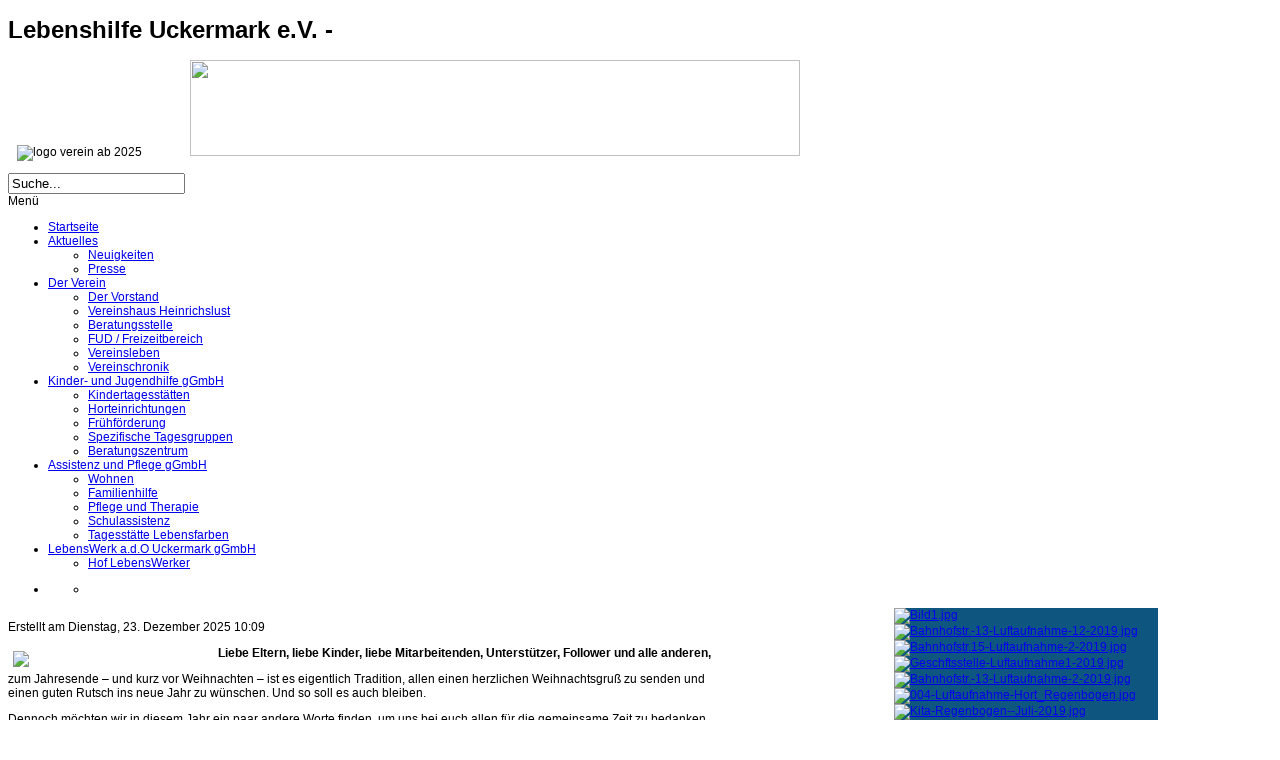

--- FILE ---
content_type: text/html; charset=utf-8
request_url: https://lebenshilfe-uckermark.de/index.php/aktuelles/neuigkeiten
body_size: 10898
content:
<!DOCTYPE html PUBLIC "-//W3C//DTD XHTML 1.0 Transitional//EN" "http://www.w3.org/TR/xhtml1/DTD/xhtml1-transitional.dtd">
<!-- jsn_epic_pro 4.5.2 -->
<html xmlns="http://www.w3.org/1999/xhtml" xml:lang="de-de" lang="de-de" dir="ltr">
<head>
    <base href="https://lebenshilfe-uckermark.de/index.php/aktuelles/neuigkeiten" />
  <meta http-equiv="content-type" content="text/html; charset=utf-8" />
  <meta name="generator" content="Joomla! - Open Source Content Management" />
  <title>Lebenshilfe Uckermark e.V. - Neuigkeiten</title>
  <link href="/templates/jsn_epic_pro/favicon.ico" rel="shortcut icon" type="image/vnd.microsoft.icon" />
  <link rel="stylesheet" href="/plugins/editors/jckeditor/typography/typography2.php" type="text/css" />
  <link rel="stylesheet" href="/media/system/css/modal.css" type="text/css" />
  <link rel="stylesheet" href="/components/com_imageshow/assets/css/style.css" type="text/css" />
  <link rel="stylesheet" href="/templates/system/css/system.css" type="text/css" />
  <link rel="stylesheet" href="/templates/system/css/general.css" type="text/css" />
  <link rel="stylesheet" href="/templates/jsn_epic_pro/css/template.css" type="text/css" />
  <link rel="stylesheet" href="/templates/jsn_epic_pro/css/template_blue.css" type="text/css" />
  <link rel="stylesheet" href="/templates/jsn_epic_pro/css/jsn_css3.css" type="text/css" />
  <link rel="stylesheet" href="/plugins/jsnimageshow/themeclassic/assets/css/style.css" type="text/css" />
  <link rel="stylesheet" href="/plugins/jsnimageshow/themeclassic/assets/js/galleria/themes/classic/galleria.classic.css" type="text/css" />
  <link rel="stylesheet" href="/media/com_finder/css/finder.css" type="text/css" />
  <style type="text/css">
#jsn-themeclassic-jsgallery-8IaDP{
	    			width: 100%;
	    			background-color: #0e5680;
	    			display:inline-table;
				}
#jsn-themeclassic-jsgallery-8IaDP .galleria-container {
	    			margin: 0 auto;
	    			padding: 0;
	    			background: #595959;
	    			border: 0px solid #cccccc;
					-webkit-border-radius: 0px;
					-moz-border-radius: 0px;
					border-radius: 0px;
					height: 165px;
				}
#jsn-themeclassic-jsgallery-8IaDP .galleria-container .galleria-stage{
	    			position: absolute;
				    top:5%;
				    bottom: 5%;
				    left: 5%;
				    right: 5%;
				    overflow:hidden;
				}
#jsn-themeclassic-jsgallery-8IaDP .galleria-container .galleria-image-nav{
				    position: absolute;
				    top: 50%;
				    margin-top: -62px;
				    width: 100%;
				    height: 62px;
				    left: 0;
				}
#jsn-themeclassic-jsgallery-8IaDP .galleria-thumbnails .galleria-image {
						border: 2px solid rgba(255, 255, 255, 0.3);
					}
#jsn-themeclassic-jsgallery-8IaDP .galleria-thumbnails .galleria-image:hover {
	    			border: 2px solid #ff6200;
	    			filter: alpha(opacity=100);
					-moz-opacity: 1;
					-khtml-opacity: 1;
					opacity: 1;
				}
#jsn-themeclassic-jsgallery-8IaDP .galleria-thumbnails .active {
	    			border: 2px solid #ff6200;
	    			filter: alpha(opacity=100);
					-moz-opacity: 1;
					-khtml-opacity: 1;
					opacity: 1;
				}
#jsn-themeclassic-jsgallery-8IaDP .galleria-thumbnails  {
					height: 54px;
				}
#jsn-themeclassic-jsgallery-8IaDP .galleria-thumbnails-container{
	    			background-color: #000000;
	    			left: 0;
				    right: 0;
				    width: 100%;
				}
#jsn-themeclassic-jsgallery-8IaDP .galleria-thumbnails-list {
    				margin-top: 5px;
    				margin-left: 10px;
    				margin-bottom: 5px;
				}
#jsn-themeclassic-jsgallery-8IaDP .galleria-carousel .galleria-thumbnails-list {
   	 				margin-left: 30px;
   					margin-right: 30px;
				}
#jsn-themeclassic-jsgallery-8IaDP .galleria-thumbnails .galleria-image {
    				width: 60px;
    				height: 50px;
				}
#jsn-themeclassic-jsgallery-8IaDP .galleria-thumbnails-container {
					height: 65px;
					bottom: 0;
				}
#jsn-themeclassic-jsgallery-8IaDP .galleria-info {
					color: #FFFFFF;
				    display: none;
				    position: absolute;
				    text-align: left;
				    top: 0;
				    width: 100%;
				    z-index: 4;
				    left:0;
				}
#jsn-themeclassic-jsgallery-8IaDP .galleria-info .galleria-info-text {
				    background: none repeat scroll 0 0 rgba(0, 0, 0, 0.7);
				    padding: 12px;
				    height: auto;
				}
#jsn-themeclassic-jsgallery-8IaDP .galleria-info .galleria-info-text .galleria-info-title{
					font-family: Verdana;
font-size: 12px;
font-weight: bold;
text-align: left;
color: #E9E9E9;
				}
#jsn-themeclassic-jsgallery-8IaDP .galleria-info .galleria-info-text .galleria-info-description{
					font-family: Arial;
font-size: 11px;
font-weight: normal;
text-align: left;
color: #AFAFAF;
				}
#jsn-themeclassic-jsgallery-8IaDP .galleria-info .galleria-info-text .galleria-info-image-link{
					font-family: Verdana;
font-size: 11px;
font-weight: bold;
text-align: right;
color: #E06614;
				}
#jsn-themeclassic-jsgallery-8IaDP .galleria-thumbnails-container .galleria-thumb-nav-right{
					  background-position: -578px 15px;
					  height: 65px;
				}
#jsn-themeclassic-jsgallery-8IaDP .galleria-thumbnails-container .galleria-thumb-nav-left{
					  background-position: -495px 15px;
					  height: 65px;
				}
#jsn-themeclassic-jsgallery-8IaDP .galleria-thumbnails-container .galleria-thumb-nav-left:hover{
					   background-color: rgba(255, 255, 255, 0.3);
				}
#jsn-themeclassic-jsgallery-8IaDP .galleria-thumbnails-container .galleria-thumb-nav-right:hover{
					   background-color: rgba(255, 255, 255, 0.3);
				}

  </style>
  <script src="/media/system/js/mootools-core.js" type="text/javascript"></script>
  <script src="/media/system/js/core.js" type="text/javascript"></script>
  <script src="/media/system/js/caption.js" type="text/javascript"></script>
  <script src="/media/system/js/mootools-more.js" type="text/javascript"></script>
  <script src="/media/system/js/modal.js" type="text/javascript"></script>
  <script src="/templates/jsn_epic_pro/js/jsn_noconflict.js" type="text/javascript"></script>
  <script src="/templates/jsn_epic_pro/js/jsn_utils.js" type="text/javascript"></script>
  <script src="/templates/jsn_epic_pro/js/jsn_template.js" type="text/javascript"></script>
  <script src="/components/com_imageshow/assets/js/jquery.min.js" type="text/javascript"></script>
  <script src="/plugins/jsnimageshow/themeclassic/assets/js/jsn_is_conflict.js" type="text/javascript"></script>
  <script src="/plugins/jsnimageshow/themeclassic/assets/js/galleria/galleria-1.2.8.js" type="text/javascript"></script>
  <script src="/plugins/jsnimageshow/themeclassic/assets/js/galleria/themes/classic/galleria.classic.js" type="text/javascript"></script>
  <script src="/media/com_finder/js/autocompleter.js" type="text/javascript"></script>
  <script type="text/javascript">
window.addEvent('load', function() {
				new JCaption('img.caption');
			});
		window.addEvent('domready', function() {

			SqueezeBox.initialize({});
			SqueezeBox.assign($$('a.modal'), {
				parse: 'rel'
			});
		});window.addEvent('domready', function() {
			$$('.hasTip').each(function(el) {
				var title = el.get('title');
				if (title) {
					var parts = title.split('::', 2);
					el.store('tip:title', parts[0]);
					el.store('tip:text', parts[1]);
				}
			});
			var JTooltips = new Tips($$('.hasTip'), { maxTitleChars: 50, fixed: false});
		});
		var templateParams					= {};
		templateParams.templatePrefix		= "jsn_epic_pro-";
		templateParams.templatePath			= "/templates/jsn_epic_pro";
		templateParams.enableRTL			= false;
		templateParams.enableGotopLink		= true;
		templateParams.enableMobile			= false;
		templateParams.enableMobileMenuSticky	= false;

		JSNTemplate.initTemplate(templateParams);

  </script>

  <style type="text/css">
	#jsn-page {
		width: 1150px;
	}
		
	#jsn-pos-promo-left {
		float: left;
		width: 23%;
		left: -100%;
	}
	#jsn-pos-promo {
		width: 100%;
		left: 0;
	}
	#jsn-pos-promo-right {
		float: right;
		width: 23%;
	}
	
	#jsn-pos-promo {
		float: left;
		width: 77%;
	}
		
	#jsn-pos-promo-left {
		left: auto;
		display: auto;
	}
		
	#jsn-content_inner {
		right: 82%;
	}
	#jsn-content_inner1 {
		left: 82%;
	}
		
	#jsn-content_inner2 {
		left: 81%;
	}
	#jsn-content_inner3 {
		right: 81%;
	}
		
	#jsn-leftsidecontent {
		float: left;
		width: 18%;
		left: -63%;
	}
	#jsn-maincontent {
		float: left;
		width: 63%;
		left: 18%;
	}
	#jsn-rightsidecontent {
		float: right;
		width: 19%;
	}
	
	#jsn-pos-innerleft {
		float: left;
		width: 28%;
		left: -100%;
	}
	#jsn-centercol {
		float: left;
		width: 100%;
		left: 0;
	}
	#jsn-pos-innerright {
		float: right;
		width: 28%;
	}
	
		body.jsn-textstyle-business {
			font-family: Arial, Helvetica, sans-serif;
		}
		
		body.jsn-textstyle-business h1,
		body.jsn-textstyle-business h2,
		body.jsn-textstyle-business h3,
		body.jsn-textstyle-business h4,
		body.jsn-textstyle-business h5,
		body.jsn-textstyle-business h6,
		body.jsn-textstyle-business #jsn-menu a,
		body.jsn-textstyle-business #jsn-menu span,
		body.jsn-textstyle-business #jsn-gotoplink,
		body.jsn-textstyle-business .componentheading,
		body.jsn-textstyle-business .contentheading {
				font-family: Verdana, Geneva, Arial, Helvetica, sans-serif;
			}
		
		body.jsn-textstyle-business.jsn-textsize-medium {
			font-size: 75%;
		}
	
		div.jsn-modulecontainer ul.menu-mainmenu ul,
		div.jsn-modulecontainer ul.menu-mainmenu ul li {
			width: 200px;
		}
		div.jsn-modulecontainer ul.menu-mainmenu ul ul {
			margin-left: 199px;
		}
		#jsn-pos-toolbar div.jsn-modulecontainer ul.menu-mainmenu ul ul {
			margin-right: 199px;
					margin-left : auto
		}
		
		div.jsn-modulecontainer ul.menu-sidemenu ul,
		div.jsn-modulecontainer ul.menu-sidemenu ul li {
			width: 200px;
		}
		div.jsn-modulecontainer ul.menu-sidemenu li ul {
			right: -200px;
		}
		body.jsn-direction-rtl div.jsn-modulecontainer ul.menu-sidemenu li ul {
			left: -200px;
			right: auto;
		}
		div.jsn-modulecontainer ul.menu-sidemenu ul ul {
			margin-left: 199px;
		}
		</style>  <!-- html5.js for IE less than 9 -->
  <!--[if lt IE 9]>
    <script src="http://html5shim.googlecode.com/svn/trunk/html5.js"></script>
  <![endif]-->

  <!-- css3-mediaqueries.js for IE less than 9 -->
  <!--[if lt IE 9]>
    <script src="http://css3-mediaqueries-js.googlecode.com/svn/trunk/css3-mediaqueries.js"></script>
  <![endif]-->
</head>
<body id="jsn-master" class="jsn-textstyle-business jsn-textsize-medium jsn-color-blue jsn-direction-ltr jsn-css3 jsn-desktop jsn-joomla-25">
  
     
  <a name="top" id="top"></a>
  <div id="jsn-page">
      <div id="jsn-header">
      <div id="jsn-logo">
      <h1 class="jsn-topheading">Lebenshilfe Uckermark e.V. - </h1>        <div id="jsn-pos-logo">
          <div class=" jsn-modulecontainer"><div class="jsn-modulecontainer_inner"><div class="jsn-modulecontent">
<div  >
	<p>   <img src="/images/Layout/Logo2025/logo_verein_ab-2025.gif" border="0" alt="logo verein ab 2025" width="293" height="75" />                <img src="/images/Layout/SchriftzugLH.jpg" border="0" width="610" height="96" /></p></div><div class="clearbreak"></div></div></div></div>
        </div>

            </div>
      <div id="jsn-headerright">
              <div id="jsn-pos-top">
          <div class=" jsn-modulecontainer"><div class="jsn-modulecontainer_inner"><div class="jsn-modulecontent">
<script type="text/javascript">
//<![CDATA[
	window.addEvent('domready', function() {
		var value;

		// Set the input value if not already set.
		if (!document.id('mod-finder-searchword').getProperty('value')) {
			document.id('mod-finder-searchword').setProperty('value', 'Suche...');
		}

		// Get the current value.
		value = document.id('mod-finder-searchword').getProperty('value');

		// If the current value equals the default value, clear it.
		document.id('mod-finder-searchword').addEvent('focus', function() {
			if (this.getProperty('value') == 'Suche...') {
				this.setProperty('value', '');
			}
		});

		// If the current value is empty, set the previous value.
		document.id('mod-finder-searchword').addEvent('blur', function() {
			if (!this.getProperty('value')) {
				this.setProperty('value', value);
			}
		});

		document.id('mod-finder-searchform').addEvent('submit', function(e){
			e = new Event(e);
			e.stop();

			// Disable select boxes with no value selected.
			if (document.id('mod-finder-advanced') != null) {
				document.id('mod-finder-advanced').getElements('select').each(function(s){
					if (!s.getProperty('value')) {
						s.setProperty('disabled', 'disabled');
					}
				});
			}

			document.id('mod-finder-searchform').submit();
		});

		/*
		 * This segment of code sets up the autocompleter.
		 */
								var url = '/index.php/component/finder/?task=suggestions.display&format=json&tmpl=component';
			var ModCompleter = new Autocompleter.Request.JSON(document.id('mod-finder-searchword'), url, {'postVar': 'q'});
			});
//]]>
</script>

<form id="mod-finder-searchform" action="/index.php/component/finder/search" method="get" >
	<div class="finder">
		<input type="text" name="q" id="mod-finder-searchword" class="inputbox" size="20" value="" />
				<input type="hidden" name="Itemid" value="427" />	</div>
</form>
<div class="clearbreak"></div></div></div></div>
          <div class="clearbreak"></div>
        </div>
            </div>
      <div class="clearbreak"></div>
    </div>
    <div id="jsn-body">
          <div id="jsn-menu">
              <div id="jsn-pos-mainmenu">
          <div class=" jsn-modulecontainer"><div class="jsn-modulecontainer_inner"><div class="jsn-modulecontent"><span class="jsn-menu-toggle">Menü</span>
<ul class="menu-mainmenu">
<li  class="first">	<a  href="http://www.lebenshilfe-uckermark.de/" >
		<span>
		Startseite		</span>
	</a>
	</li><li  class="active parent"><a href="javascript: void(0)">
	<span>
		Aktuelles	</span>
  </a>
<span class="jsn-menu-toggle"></span><ul><li  class="current active first"><a class="current" href="/index.php/aktuelles/neuigkeiten" >
	<span>
		Neuigkeiten	</span>
</a></li><li  class="last"><a  href="/index.php/aktuelles/presse" >
	<span>
		Presse	</span>
</a></li></ul></li><li  class="parent"><a  href="/index.php/verein-einleitungstext" >
	<span>
		Der Verein	</span>
</a><span class="jsn-menu-toggle"></span><ul><li  class="first"><a  href="/index.php/verein-einleitungstext/der-vorstand" >
	<span>
		Der Vorstand	</span>
</a></li><li ><a  href="/index.php/verein-einleitungstext/vereinshaus-heinrichslust" >
	<span>
		Vereinshaus Heinrichslust	</span>
</a></li><li ><a  href="/index.php/verein-einleitungstext/beratungsstelle" >
	<span>
		Beratungsstelle	</span>
</a></li><li ><a  href="/index.php/verein-einleitungstext/fud-freizeitbereich" >
	<span>
		FUD / Freizeitbereich	</span>
</a></li><li ><a  href="/index.php/verein-einleitungstext/vereinsleben" >
	<span>
		Vereinsleben	</span>
</a></li><li  class="last"><a  href="/index.php/verein-einleitungstext/vereinschronik" >
	<span>
		Vereinschronik	</span>
</a></li></ul></li><li  class="parent"><a  href="/index.php/module-styles" >
	<span>
		Kinder- und Jugendhilfe gGmbH	</span>
</a><span class="jsn-menu-toggle"></span><ul><li  class="first"><a  href="/index.php/module-styles/kindertagesstaetten" >
	<span>
		Kindertagesstätten	</span>
</a></li><li ><a  href="/index.php/module-styles/schulergaenzende-angebote" >
	<span>
		Horteinrichtungen	</span>
</a></li><li ><a  href="/index.php/module-styles/fruehfoerderung" >
	<span>
		Frühförderung	</span>
</a></li><li ><a  href="/index.php/module-styles/hilfe-zur-erziehung-jugendlicher" >
	<span>
		Spezifische Tagesgruppen	</span>
</a></li><li  class="last"><a  href="/index.php/module-styles/beratungsstelle" >
	<span>
		Beratungszentrum	</span>
</a></li></ul></li><li  class="parent"><a  href="/index.php/assistenz-und-pflege-ggmbh" >
	<span>
		Assistenz und Pflege gGmbH	</span>
</a><span class="jsn-menu-toggle"></span><ul><li  class="first"><a  href="/index.php/assistenz-und-pflege-ggmbh/wohnen" >
	<span>
		Wohnen 	</span>
</a></li><li ><a  href="/index.php/assistenz-und-pflege-ggmbh/familienhilfe" >
	<span>
		Familienhilfe	</span>
</a></li><li ><a  href="/index.php/assistenz-und-pflege-ggmbh/pflege-und-therapie" >
	<span>
		Pflege und Therapie	</span>
</a></li><li ><a  href="/index.php/assistenz-und-pflege-ggmbh/schulassistenz" >
	<span>
		Schulassistenz	</span>
</a></li><li  class="last"><a  href="/index.php/assistenz-und-pflege-ggmbh/tagesstaette-lebensfarben" >
	<span>
		Tagesstätte Lebensfarben	</span>
</a></li></ul></li><li  class="parent"><a  href="/index.php/lebenswerk-a-d-o-uckermark-ggmbh" >
	<span>
		LebensWerk a.d.O Uckermark gGmbH	</span>
</a><span class="jsn-menu-toggle"></span><ul><li  class="first last"><a  href="/index.php/lebenswerk-a-d-o-uckermark-ggmbh/bauernhof-hohenreinkendorf" >
	<span>
		Hof LebensWerker	</span>
</a></li></ul></li></ul><div class="clearbreak"></div></div></div></div>
        </div>
                    <div id="jsn-sitetoolspanel" class=" jsn-include-size">
          <ul id="jsn-sitetools-inline">
            <li class="clearafter jsn-sitetool-control">
            <a href="javascript:void(0)"></a>
              <ul>
                        <li class="clearafter jsn-selector-size">
                            <a id="jsn-selector-small" title="Schriftgröße wählen: Klein" href="#" onclick="javascript: JSNUtils.setTemplateAttribute('jsn_epic_pro-','textsize','small'); return false;"></a>
                            <a id="jsn-selector-medium" title="Schriftgröße wählen: Mittel" href="#" onclick="javascript: JSNUtils.setTemplateAttribute('jsn_epic_pro-','textsize','medium'); return false;" class="current"></a>
                            <a id="jsn-selector-big" title="Schriftgröße wählen: Groß" href="#" onclick="javascript: JSNUtils.setTemplateAttribute('jsn_epic_pro-','textsize','big'); return false;"></a>
                          </li>
                      </ul>
            </li>
          </ul>
        </div>
                  <div class="clearbreak"></div>
      </div>
          <div id="jsn-content-top" class="jsn-haspromoright ">
        <div id="jsn-promo">
                          <div id="jsn-pos-promo-right">
            <div class=" jsn-modulecontainer"><div class="jsn-modulecontainer_inner"><div><div><div class="jsn-modulecontent"><!-- JSN IMAGESHOW FREE 4.9.1 - Theme Classic 1.3.4 --><div class="jsn-container"><div class="jsn-gallery"><div style="max-width:100%; margin: 0 auto;"><div id="jsn-themeclassic-jsgallery-8IaDP"><div id="jsn-themeclassic-galleria-8IaDP">
<a href="https://lebenshilfe-uckermark.de/images/Layout/Diashow/12.2017/Bild1.jpg"><img title="Bild1.jpg" alt="Bild1.jpg" shortdesc="" src="https://lebenshilfe-uckermark.de/images/jsn_is_thumbs/images/Layout/Diashow/12.2017/Bild1.jpg" longdesc="https://lebenshilfe-uckermark.de/" /></a>
<a href="https://lebenshilfe-uckermark.de/images/Layout/Diashow/12.2017/Bahnhofstr.-13-Luftaufnahme-12-2019.jpg"><img title="Bahnhofstr.-13-Luftaufnahme-12-2019.jpg" alt="Bahnhofstr.-13-Luftaufnahme-12-2019.jpg" shortdesc="" src="https://lebenshilfe-uckermark.de/images/jsn_is_thumbs/images/Layout/Diashow/12.2017/Bahnhofstr.-13-Luftaufnahme-12-2019.jpg" longdesc="https://lebenshilfe-uckermark.de/" /></a>
<a href="https://lebenshilfe-uckermark.de/images/Layout/Diashow/12.2017/Bahnhofstr.15-Luftaufnahme-2-2019.jpg"><img title="Bahnhofstr.15-Luftaufnahme-2-2019.jpg" alt="Bahnhofstr.15-Luftaufnahme-2-2019.jpg" shortdesc="" src="https://lebenshilfe-uckermark.de/images/jsn_is_thumbs/images/Layout/Diashow/12.2017/Bahnhofstr.15-Luftaufnahme-2-2019.jpg" longdesc="https://lebenshilfe-uckermark.de/" /></a>
<a href="https://lebenshilfe-uckermark.de/images/Layout/Diashow/12.2017/Geschftsstelle-Luftaufnahme1-2019.jpg"><img title="Geschftsstelle-Luftaufnahme1-2019.jpg" alt="Geschftsstelle-Luftaufnahme1-2019.jpg" shortdesc="" src="https://lebenshilfe-uckermark.de/images/jsn_is_thumbs/images/Layout/Diashow/12.2017/Geschftsstelle-Luftaufnahme1-2019.jpg" longdesc="https://lebenshilfe-uckermark.de/" /></a>
<a href="https://lebenshilfe-uckermark.de/images/Layout/Diashow/12.2017/Bahnhofstr.-13-Luftaufnahme-2-2019.jpg"><img title="Bahnhofstr.-13-Luftaufnahme-2-2019.jpg" alt="Bahnhofstr.-13-Luftaufnahme-2-2019.jpg" shortdesc="" src="https://lebenshilfe-uckermark.de/images/jsn_is_thumbs/images/Layout/Diashow/12.2017/Bahnhofstr.-13-Luftaufnahme-2-2019.jpg" longdesc="https://lebenshilfe-uckermark.de/" /></a>
<a href="https://lebenshilfe-uckermark.de/images/Layout/Diashow/12.2017/004-Luftaufnahme-Hort_Regenbogen.jpg"><img title="004-Luftaufnahme-Hort_Regenbogen.jpg" alt="004-Luftaufnahme-Hort_Regenbogen.jpg" shortdesc="" src="https://lebenshilfe-uckermark.de/images/jsn_is_thumbs/images/Layout/Diashow/12.2017/004-Luftaufnahme-Hort_Regenbogen.jpg" longdesc="https://lebenshilfe-uckermark.de/" /></a>
<a href="https://lebenshilfe-uckermark.de/images/Layout/Diashow/12.2017/Kita-Regenbogen--Juli-2019.jpg"><img title="Kita-Regenbogen--Juli-2019.jpg" alt="Kita-Regenbogen--Juli-2019.jpg" shortdesc="" src="https://lebenshilfe-uckermark.de/images/jsn_is_thumbs/images/Layout/Diashow/12.2017/Kita-Regenbogen--Juli-2019.jpg" longdesc="https://lebenshilfe-uckermark.de/" /></a>
<a href="https://lebenshilfe-uckermark.de/images/Layout/Diashow/12.2017/DJI_0007.JPG"><img title="DJI_0007.JPG" alt="DJI_0007.JPG" shortdesc="" src="https://lebenshilfe-uckermark.de/images/jsn_is_thumbs/images/Layout/Diashow/12.2017/DJI_0007.JPG" longdesc="https://lebenshilfe-uckermark.de/" /></a>
<a href="https://lebenshilfe-uckermark.de/images/Layout/Diashow/12.2017/DJI_0172.JPG"><img title="DJI_0172.JPG" alt="DJI_0172.JPG" shortdesc="" src="https://lebenshilfe-uckermark.de/images/jsn_is_thumbs/images/Layout/Diashow/12.2017/DJI_0172.JPG" longdesc="https://lebenshilfe-uckermark.de/" /></a>
<a href="https://lebenshilfe-uckermark.de/images/Layout/Diashow/12.2017/DJI_0079.JPG"><img title="DJI_0079.JPG" alt="DJI_0079.JPG" shortdesc="" src="https://lebenshilfe-uckermark.de/images/jsn_is_thumbs/images/Layout/Diashow/12.2017/DJI_0079.JPG" longdesc="https://lebenshilfe-uckermark.de/" /></a>
</div></div></div>
<script type="text/javascript">jsnThemeClassicjQuery(function() {jsnThemeClassicjQuery("#jsn-themeclassic-galleria-8IaDP").galleria({autoplay:15000,thumbnails: false,showImagenav: false,pauseOnInteraction: false,showInfo: false,infoPanelShowTitle: true,infoPanelShowDescription: true,popupLinks:true,imageClickAction:true,showImageLink:false,loop:true,thumbHeight:50,thumbPosition:"bottom",imageCrop: true,informationPanelClickAction:false,height:165, initialTransition: "fade", transition: "slide", thumbCrop: false, thumbFit: false, thumbQuality: false, showCounter: false, imageTimeout: 300000});});</script><div class="jsn-themeclassic-seocontent">
<div><p>Bilder_obenrechts</p><p></p><ul><li><p>Bild1.jpg</p><p><a href="http://lebenshilfe-uckermark.de/images/Layout/Diashow/12.2017/Bild1.jpg">http://lebenshilfe-uckermark.de/images/Layout/Diashow/12.2017/Bild1.jpg</a></p></li><li><p>DJI_0007.JPG</p><p><a href="http://lebenshilfe-uckermark.de/images/Layout/Diashow/12.2017/DJI_0007.JPG">http://lebenshilfe-uckermark.de/images/Layout/Diashow/12.2017/DJI_0007.JPG</a></p></li><li><p>DJI_0079.JPG</p><p><a href="http://lebenshilfe-uckermark.de/images/Layout/Diashow/12.2017/DJI_0079.JPG">http://lebenshilfe-uckermark.de/images/Layout/Diashow/12.2017/DJI_0079.JPG</a></p></li><li><p>DJI_0172.JPG</p><p><a href="http://lebenshilfe-uckermark.de/images/Layout/Diashow/12.2017/DJI_0172.JPG">http://lebenshilfe-uckermark.de/images/Layout/Diashow/12.2017/DJI_0172.JPG</a></p></li><li><p>004-Luftaufnahme-Hort_Regenbogen.jpg</p><p><a href="https://lebenshilfe-uckermark.de/images/Layout/Diashow/12.2017/004-Luftaufnahme-Hort_Regenbogen.jpg">https://lebenshilfe-uckermark.de/images/Layout/Diashow/12.2017/004-Luftaufnahme-Hort_Regenbogen.jpg</a></p></li><li><p>Bahnhofstr.-13-Luftaufnahme-12-2019.jpg</p><p><a href="https://lebenshilfe-uckermark.de/images/Layout/Diashow/12.2017/Bahnhofstr.-13-Luftaufnahme-12-2019.jpg">https://lebenshilfe-uckermark.de/images/Layout/Diashow/12.2017/Bahnhofstr.-13-Luftaufnahme-12-2019.jpg</a></p></li><li><p>Bahnhofstr.-13-Luftaufnahme-2-2019.jpg</p><p><a href="https://lebenshilfe-uckermark.de/images/Layout/Diashow/12.2017/Bahnhofstr.-13-Luftaufnahme-2-2019.jpg">https://lebenshilfe-uckermark.de/images/Layout/Diashow/12.2017/Bahnhofstr.-13-Luftaufnahme-2-2019.jpg</a></p></li><li><p>Bahnhofstr.15-Luftaufnahme-2-2019.jpg</p><p><a href="https://lebenshilfe-uckermark.de/images/Layout/Diashow/12.2017/Bahnhofstr.15-Luftaufnahme-2-2019.jpg">https://lebenshilfe-uckermark.de/images/Layout/Diashow/12.2017/Bahnhofstr.15-Luftaufnahme-2-2019.jpg</a></p></li><li><p>Geschftsstelle-Luftaufnahme1-2019.jpg</p><p><a href="https://lebenshilfe-uckermark.de/images/Layout/Diashow/12.2017/Geschftsstelle-Luftaufnahme1-2019.jpg">https://lebenshilfe-uckermark.de/images/Layout/Diashow/12.2017/Geschftsstelle-Luftaufnahme1-2019.jpg</a></p></li><li><p>Kita-Regenbogen--Juli-2019.jpg</p><p><a href="https://lebenshilfe-uckermark.de/images/Layout/Diashow/12.2017/Kita-Regenbogen--Juli-2019.jpg">https://lebenshilfe-uckermark.de/images/Layout/Diashow/12.2017/Kita-Regenbogen--Juli-2019.jpg</a></p></li></ul></div></div>
</div></div><div class="clearbreak"></div></div></div></div></div></div>
                    </div>
              <div class="clearbreak"></div>
        </div>
            </div>
          <div id="jsn-content" class="jsn-hasleft jsn-hasright ">
        <div id="jsn-content_inner"><div id="jsn-content_inner1"><div id="jsn-content_inner2"><div id="jsn-content_inner3"><div id="jsn-content_inner4"><div id="jsn-content_inner5"><div id="jsn-content_inner6"><div id="jsn-content_inner7">
          <div id="jsn-maincontent">
            <div id="jsn-centercol">
              <div id="jsn-centercol_inner">
                    <div id="jsn-mainbody-content" class=" jsn-hasmainbody">
                      <div id="jsn-mainbody">
                    
<div id="system-message-container">
</div>
                    <div class="com-content ">
<div class="category-blog">
			
				<div class="jsn-leading">
			<div class="leading-0">
			
<div class="jsn-article">



		
		<div class="jsn-article-toolbar">
							<div class="jsn-article-info">
													<p class="createdate">
						Erstellt am Dienstag, 23. Dezember 2025 10:09					</p>
									
							</div>
				
		<div class="clearbreak"></div>
	</div>
		
		
	<p><strong><img src="/images/Aktuelles/Neuigkeiten/2025/Weihnachtsgru%20Dreistein.jpg" border="0" width="200" style="float: left; margin: 5px;" />Liebe Eltern, liebe Kinder, liebe Mitarbeitenden, Unterstützer, Follower und alle anderen,</strong></p>
<p>zum Jahresende – und kurz vor Weihnachten – ist es eigentlich Tradition, allen einen herzlichen Weihnachtsgruß zu senden und einen guten Rutsch ins neue Jahr zu wünschen. Und so soll es auch bleiben.</p>
<p>Dennoch möchten wir in diesem Jahr ein paar andere Worte finden, um uns bei euch allen für die gemeinsame Zeit zu bedanken. Viele unserer Eltern wissen, dass wir hier im Hort den partizipativen und situativen pädagogischen Ansatz leben. Genau so zeigte es sich auch auf unserer letzten Kinderkonferenz in diesem Jahr.</p>
<p>Alle Kinder konnten äußern, was sie sich von uns als Einrichtung oder von uns Erzieher*innen wünschen – oder worauf sie einfach mal wieder Lust hätten. Die Ideen waren vielfältig: von neuen Playmobilfiguren bis hin zu einem Fußballturnier war alles dabei.</p>
	
	
		
	
	
	            <a href="/index.php/aktuelles/neuigkeiten/467-weihnachtsgruesse-von-den-dreisteiner" class="readon">
                <span>
                    Weiterlesen...                </span>
            </a>
		
	</div>
		<div class="article_separator"></div>
				</div>
		<div class="clearfix"></div>
				</div>
				<div class="row_separator"></div>
					<div class="cols-2 row-0 ">
					<div class="jsn-articlecols column-1" style="width:50%">
			
<div class="jsn-article">



		
		<div class="jsn-article-toolbar">
							<div class="jsn-article-info">
													<p class="createdate">
						Erstellt am Donnerstag, 11. Dezember 2025 12:04					</p>
									
							</div>
				
		<div class="clearbreak"></div>
	</div>
		
		
	<h2><strong>Rückblick auf unseren wundervollen Weihnachtsmarkt am 06.12.2025</strong></h2>
<p><img class="image-border" src="/images/Aktuelles/Veranstaltungen/2022/Weihnachtsmarkt%202022%2012.jpg" border="0" width="200" style="float: right;" />Was für ein unvergesslicher Tag! So viele große und kleine Besucher, so viel Lachen, Genuss und eine großartige Stimmung – einfach wunderschön!</p>
	
	
		
	
	
	            <a href="/index.php/aktuelles/neuigkeiten/466-weihnachtsmarkt-2025" class="readon">
                <span>
                    Weiterlesen...                </span>
            </a>
		
	</div>
		<div class="article_separator"></div>
				</div>
										<div class="jsn-articlecols column-2" style="width:50%">
			
<div class="jsn-article">



		
		<div class="jsn-article-toolbar">
							<div class="jsn-article-info">
													<p class="createdate">
						Erstellt am Dienstag, 02. Dezember 2025 10:26					</p>
									
							</div>
				
		<div class="clearbreak"></div>
	</div>
		
		
	<h2 class="_ap3a _aaco _aacu _aacx _aad7 _aade" style="text-align: center;" dir="auto">Zwei Kollegen, ein Wunsch - und er geht in Erfüllung</h2>
<p class="_ap3a _aaco _aacu _aacx _aad7 _aade" dir="auto"><a href="/images/Einrichtungen/Kita_Regenbogen/2025/image0.jpeg" target="_blank"><img class="image-border" src="/images/Einrichtungen/Kita_Regenbogen/2025/image0.jpeg" border="0" width="300" style="vertical-align: middle; display: block; margin-left: auto; margin-right: auto;" /></a></p>
<p class="_ap3a _aaco _aacu _aacx _aad7 _aade" dir="auto">Schon lange wünschten sich zwei engagierte Mitarbeitende der Kita Regenbogen einen Krippenbus, um mit den Kleinsten sicher und flexibel unterwegs sein zu können.</p>
	
	
		
	
	
	            <a href="/index.php/aktuelles/neuigkeiten/463-zwei-kollegen-ein-wunsch-und-er-geht-in-erfuellung" class="readon">
                <span>
                    Weiterlesen...                </span>
            </a>
		
	</div>
		<div class="article_separator"></div>
				</div>
						<div class="clearbreak"></div>
	</div>
							<div class="cols-2 row-1 ">
					<div class="jsn-articlecols column-1" style="width:50%">
			
<div class="jsn-article">



		
		<div class="jsn-article-toolbar">
							<div class="jsn-article-info">
													<p class="createdate">
						Erstellt am Donnerstag, 11. Dezember 2025 11:31					</p>
									
							</div>
				
		<div class="clearbreak"></div>
	</div>
		
		
	<p><strong><br /></strong><a href="https://www.instagram.com/reel/DSHlHvNDX8I/?utm_source=ig_web_copy_link"><strong><span style="text-decoration: underline;"><img class="image-border" src="/images/Einrichtungen/Hort_Oderstrolche/2025/Hogwarts.jpg" border="0" width="245" style="float: right;" /></span></strong></a><span class="x1lliihq x1plvlek xryxfnj x1n2onr6 xyejjpt x15dsfln x193iq5w xeuugli x1fj9vlw x13faqbe x1vvkbs x1s928wv xhkezso x1gmr53x x1cpjm7i x1fgarty x1943h6x x1i0vuye xvs91rp xo1l8bm x5n08af x10wh9bi xpm28yp x8viiok x1o7cslx" style="--x---base-line-clamp-line-height: 18px; --x-lineheight: 18px;" dir="auto"><span class="x193iq5w xeuugli x13faqbe x1vvkbs xt0psk2 x1i0vuye xvs91rp xo1l8bm x5n08af x10wh9bi xpm28yp x8viiok x1o7cslx x126k92a" style="line-height: 18px;">-In den nächsten Wochen taucht der Hort Oderstrolche in die magische Welt von Hogwarts ein. Die Kinder wurden im Vorfeld durch den sprechenden Hut in die 4 Häuser eingeteilt und haben jeden Tag die Möglichkeit Hauspunkte für Ehrlichkeit, Mut und Zusammenhalt zu sammeln. Täglich findet eine andere Aktivität statt. Zum Beispiel können die Kinder ihren eigenen Zauberstab basteln, mystische Zaubertränke brauen und gemeinsam einen Weihnachtsball wie bei Harry Potter feiern.</span></span><br /><a href="https://www.instagram.com/reel/DSHlHvNDX8I/?utm_source=ig_web_copy_link">Viedeo auf Instagram.</a> Schau mal vorbei und folge uns.</p>	
	
		
	
	
		
	</div>
		<div class="article_separator"></div>
				</div>
										<div class="jsn-articlecols column-2" style="width:50%">
			
<div class="jsn-article">



		
		<div class="jsn-article-toolbar">
							<div class="jsn-article-info">
													<p class="createdate">
						Erstellt am Dienstag, 25. November 2025 14:16					</p>
									
							</div>
				
		<div class="clearbreak"></div>
	</div>
		
		
	<p><a class="link-icon-ext jsn-icon-ext-pdf" href="/images/Einrichtungen/Naturkita/2025/Nistkasten" target="_blank"><strong>Neuer Nistkasten für Meisen, Kleiber und Gartenbaumläufer sowie ein Sommerquartier für Fledermäuse</strong></a></p>	
	
		
	
	
		
	</div>
		<div class="article_separator"></div>
				</div>
						<div class="clearbreak"></div>
	</div>
						
		<div class="row_separator"></div>
	<div class="blog_more clearafter">
		<h2>Weitere Beiträge...</h2>
<ul>
	<li>
		<a class="blogsection" href="/index.php/aktuelles/neuigkeiten/460-kinder-bestimmen-mit-neue-namen-fuer-unsere-funktionsraeume">
			Kinder bestimmen mit: Neue Namen für unsere Funktionsräume!</a>
	</li>
	<li>
		<a class="blogsection" href="/index.php/aktuelles/neuigkeiten/455-tag-der-offenen-tuer-im-foerder-und-therapiezentrum">
			Tag der offenen Tür im Förder- und Therapiezentrum</a>
	</li>
	<li>
		<a class="blogsection" href="/index.php/aktuelles/neuigkeiten/454-zeltuebernachtung-hort-regenbogen">
			Zeltübernachtung - Hort Regenbogen</a>
	</li>
	<li>
		<a class="blogsection" href="/index.php/aktuelles/neuigkeiten/453-flohmarkt-im-heinrichslust">
			Flohmarkt im Heinrichslust</a>
	</li>
</ul>
	</div>
		
		<div class="row_separator"></div>
	<div class="jsn-pagination-container">
		<ul class="jsn-pagination"><li>&nbsp;<span>Start</span>&nbsp;</li><li>&nbsp;<span>Zurück</span>&nbsp;</li>&nbsp;<span>1</span>&nbsp;&nbsp;<a href="/index.php/aktuelles/neuigkeiten?start=5" title="2">2</a>&nbsp;&nbsp;<a href="/index.php/aktuelles/neuigkeiten?start=10" title="3">3</a>&nbsp;&nbsp;<a href="/index.php/aktuelles/neuigkeiten?start=15" title="4">4</a>&nbsp;&nbsp;<a href="/index.php/aktuelles/neuigkeiten?start=20" title="5">5</a>&nbsp;&nbsp;<a href="/index.php/aktuelles/neuigkeiten?start=25" title="6">6</a>&nbsp;&nbsp;<a href="/index.php/aktuelles/neuigkeiten?start=30" title="7">7</a>&nbsp;&nbsp;<a href="/index.php/aktuelles/neuigkeiten?start=35" title="8">8</a>&nbsp;&nbsp;<a href="/index.php/aktuelles/neuigkeiten?start=40" title="9">9</a>&nbsp;&nbsp;<a href="/index.php/aktuelles/neuigkeiten?start=45" title="10">10</a>&nbsp;<li>&nbsp;<a href="/index.php/aktuelles/neuigkeiten?start=5" title="Weiter">Weiter</a>&nbsp;</li><li>&nbsp;<a href="/index.php/aktuelles/neuigkeiten?start=170" title="Ende">Ende</a>&nbsp;</li></ul>				<p class="jsn-pageinfo">Seite 1 von 35</p>
						
	</div>
	
		
</div>
</div>
                  </div>
                    </div>
                  </div>
            </div>
              <div class="clearbreak"></div></div>
              <div id="jsn-leftsidecontent">
            <div id="jsn-leftsidecontent_inner">
              <div id="jsn-pos-left">
                <div class="box-grey jsn-modulecontainer"><div class="jsn-modulecontainer_inner"><div><div><div class="jsn-modulecontent"><span class="jsn-menu-toggle">Menü</span>
<ul class="menu-treemenu">
<li  class="first"><a  href="/index.php/geschaeftsstelle" >
	<span>
		Geschäftsstelle	</span>
</a></li><li ><a  href="/index.php/wir-suchen" >
	<span>
		Wir suchen	</span>
</a></li><li  class="last"><a  href="/index.php/veroeffentlichungen" >
	<span>
		Veröffentlichungen	</span>
</a></li></ul><div class="clearbreak"></div></div></div></div></div></div><div class="box-grey jsn-modulecontainer"><div class="jsn-modulecontainer_inner"><div><div><h3 class="jsn-moduletitle"><span class="jsn-moduleicon">Verein</span></h3><div class="jsn-modulecontent"><span class="jsn-menu-toggle">Menü</span>
<ul class="menu-treemenu">
<li  class="first"><a  href="/index.php/der-verein" >
	<span>
		Vereinsstruktur	</span>
</a></li><li ><a  href="/index.php/leitbild" >
	<span>
		Leitbild	</span>
</a></li><li ><a  href="/index.php/der-vorstand" >
	<span>
		Vorstand 	</span>
</a></li><li ><a  href="/index.php/vereinsleben" >
	<span>
		Vereinsleben	</span>
</a></li><li  class="last"><a  href="/index.php/vereinschronik" >
	<span>
		Vereinschronik	</span>
</a></li></ul><div class="clearbreak"></div></div></div></div></div></div><div class="box-grey jsn-modulecontainer"><div class="jsn-modulecontainer_inner"><div><div><h3 class="jsn-moduletitle"><span class="jsn-moduleicon">Angebote</span></h3><div class="jsn-modulecontent"><span class="jsn-menu-toggle">Menü</span>
<ul class="menu-treemenu">
<li  class="first"><a  href="/index.php/wohnen-foerdern" >
	<span>
		Wohnen	</span>
</a></li><li ><a  href="/index.php/flexible-hilfen" >
	<span>
		Tagesstätte Lebensfarben	</span>
</a></li><li ><a  href="/index.php/kindertagesstaetten" >
	<span>
		Kindertagesstätten	</span>
</a></li><li ><a  href="/index.php/horte" >
	<span>
		Horte	</span>
</a></li><li ><a  href="/index.php/tagesgruppe" >
	<span>
		Spezifische Tagesgruppen	</span>
</a></li><li ><a  href="/index.php/fruehfoerderung" >
	<span>
		Frühförderstelle	</span>
</a></li><li ><a  href="/index.php/beratungsstelle" >
	<span>
		Beratungsstelle "Dreistein"	</span>
</a></li><li ><a  href="/index.php/begleitende-elternschaft" >
	<span>
		begleitete Elternschaft	</span>
</a></li><li ><a  href="/index.php/sozialpaedagogische-familienhilfe" >
	<span>
		sozialpädagogische Familienhilfe	</span>
</a></li><li ><a  href="/index.php/persoenliche-assistenz" >
	<span>
		persönliche Assistenz	</span>
</a></li><li ><a  href="/index.php/begegnungsstaette-heinrichslust" >
	<span>
		Begegnungsstätte Heinrichslust	</span>
</a></li><li ><a  href="/index.php/pflegedienst-tagespflege" >
	<span>
		Pflegedienst	</span>
</a></li><li ><a  href="/index.php/pflegedienst-tagespflege-2" >
	<span>
		Ergotherapie & Logopädie	</span>
</a></li><li ><a  href="/index.php/familienunterstuetzender-dienste" >
	<span>
		familienunterstützende Dienste	</span>
</a></li><li  class="last"><a  href="/index.php/freizeitklubs" >
	<span>
		Freizeitklubs	</span>
</a></li></ul><div class="clearbreak"></div></div></div></div></div></div>
              </div>
            </div>
          </div>
              <div id="jsn-rightsidecontent">
            <div id="jsn-rightsidecontent_inner">
              <div id="jsn-pos-right">
                <div class="box-blue jsn-modulecontainer"><div class="jsn-modulecontainer_inner"><div><div><h3 class="jsn-moduletitle"><span class="jsn-moduleicon">Termine 2026</span></h3><div class="jsn-modulecontent">
<div  >
	<hr />
<ul>
<li><a class="link-icon-ext jsn-icon-ext-pdf" href="/images/Aktuelles/Veranstaltungen/2025/Termine2025aktuell" target="_blank"><span>Veranstaltungen 2025</span></a></li>
<li><a class="link-icon-ext jsn-icon-ext-pdf" href="/images/Verein/Urlaub_Reisen/2026/Urlaubsreisen2026.pdf" target="_blank"><span>Urlaubsreisen 202</span>6</a></li>
</ul></div><div class="clearbreak"></div></div></div></div></div></div><div class="box-blue jsn-modulecontainer"><div class="jsn-modulecontainer_inner"><div><div><h3 class="jsn-moduletitle"><span class="jsn-moduleicon">Wir suchen</span></h3><div class="jsn-modulecontent">
<div  >
	<table>
<tbody>
<tr>
<td valign="top"> </td>
<td><span style="text-decoration: underline;"><strong>Stellenangebote:</strong></span></td>
</tr>
<tr>
<td style="text-align: center;" valign="top">
<ul>
<li> </li>
</ul>
</td>
<td><a href="/images/Aktuelles/Stellenausschreibung/2025/Logopaedie.pdf" target="_blank">Logopädie</a></td>
</tr>
<tr>
<td style="text-align: center;" valign="top">
<ul>
<li> </li>
</ul>
</td>
<td><a href="/images/Aktuelles/Stellenausschreibung/2025/Pflegedienst" target="_blank">Pflegedienst</a></td>
</tr>
<tr>
<td valign="top">
<ul>
<li> </li>
</ul>
</td>
<td><a href="/images/Aktuelles/Stellenausschreibung/2026/Freizeitbegleitung_in_Angermuende_aktualisiert.pdf">Freizeitbegleitung in Angermünde</a></td>
</tr>
<tr>
<td valign="top">
<ul>
<li> </li>
</ul>
</td>
<td>
<p><a href="/images/Aktuelles/Stellenausschreibung/2026/Finanzbuchhalter_inVerwaltungsfachangestellte_roderController_in" target="_blank">Finanzbuchhalter/in, Verwaltungsfach-<br /></a><a href="/images/Aktuelles/Stellenausschreibung/2026/Finanzbuchhalter_inVerwaltungsfachangestellte_roderController_in" target="_blank">angestellte/r oder Controller/in</a></p>
</td>
</tr>
<tr>
<td style="text-align: center;" valign="top"> </td>
<td> </td>
</tr>
<tr>
<td valign="top"> </td>
<td> </td>
</tr>
</tbody>
</table></div><div class="clearbreak"></div></div></div></div></div></div><div class="box-blue jsn-modulecontainer"><div class="jsn-modulecontainer_inner"><div><div><h3 class="jsn-moduletitle"><span class="jsn-moduleicon">Neue Angebote</span></h3><div class="jsn-modulecontent">
<div  >
	<ul>
<li><strong><a href="/index.php/inhalt-september-2020?id=352">Offene Hilfen in Prenzlau</a></strong></li>
</ul>
<p><a href="/images/Einrichtungen/FuD/Prenzlau/Prenzlau-Musik-Projekt-Plakat-HP.pdf"><img class="image-border" src="/images/Einrichtungen/FuD/Prenzlau/Prenzlau-Musik-Projekt-Plakat-HP.jpg" border="0" alt="Prenzlau Musik Projekt Plakat HP" width="150" height="210" style="display: block; margin-left: auto; margin-right: auto;" /></a></p>
<hr />
<ul>
<li><strong><a href="https://bkh-katzenstube-von-hohenreinken.de">BKH Zucht</a></strong></li>
</ul>
<p style="text-align: center;"><a href="https://bkh-katzenstube-von-hohenreinken.de"><img class="image-border" src="/images/Einrichtungen/Bauernhof_Hohenreinikendorf/Katzenstube/Katzenstube-von-Hohenreinkendorf.jpg" border="0" alt="" width="150" height="119" /></a></p>
<hr />
<ul>
<li><strong><a href="/index.php/lebenswerk-a-d-o-uckermark-ggmbh/bauernhof-hohenreinkendorf">Betriebsstätte: "Hof LebensWerker" in Hohenreinkendorf</a></strong></li>
</ul>
<p><a href="/index.php/lebenswerk-a-d-o-uckermark-ggmbh/bauernhof-hohenreinkendorf"><img class="image-border" src="/images/Einrichtungen/Bauernhof_Hohenreinikendorf/2022/Bauernhof-Hohenreinkendorf1.jpg" border="0" alt="Bauernhof Hohenreinkendorf1" width="150" height="117" style="display: block; margin-left: auto; margin-right: auto;" /></a></p>
<hr />
<p> </p></div><div class="clearbreak"></div></div></div></div></div></div>
              </div>
            </div>
          </div>
            <div class="clearbreak"></div></div></div></div></div></div></div></div></div>
      </div>
          <div id="jsn-content-bottom">
              <div id="jsn-usermodules3" class="jsn-modulescontainer jsn-modulescontainer2">
                  <div id="jsn-pos-user5">
            <div class=" jsn-modulecontainer"><div class="jsn-modulecontainer_inner"><div><div><div class="jsn-modulecontent">
<div  >
	<table style="width: 100%;">
<tbody>
<tr>
<td style="text-align: justify; width: 100px;"><strong><a href="/index.php/aktuelles/neuigkeiten/55-verein/allgemeines/74-impressum">Impressum</a></strong></td>
<td style="text-align: justify;"><strong><a href="/index.php/aktuelles/neuigkeiten/54-verein/307-datenschutzerklaerung">Datenschutzerkl&auml;rung</a></strong></td>
<td style="text-align: right;">&nbsp;</td>
</tr>
</tbody>
</table></div><div class="clearbreak"></div></div></div></div></div></div>
          </div>
                  <div id="jsn-pos-user7">
            <div class=" jsn-modulecontainer"><div class="jsn-modulecontainer_inner"><div><div><div class="jsn-modulecontent">
<div  >
	<table style="width: 100%;">
<tbody>
<tr>
<td style="text-align: right;">&nbsp;&copy; 2019 Lebenshilfe Uckermark e.V.</td>
</tr>
</tbody>
</table></div><div class="clearbreak"></div></div></div></div></div></div>
          </div>
                  <div class="clearbreak"></div>
        </div>
                  </div>
        </div>
      </div>
      <a id="jsn-gotoplink" href="https://lebenshilfe-uckermark.de/index.php/aktuelles/neuigkeiten#top">
      <span>Zum Seitenanfang</span>
    </a>
  
</body>
</html>
